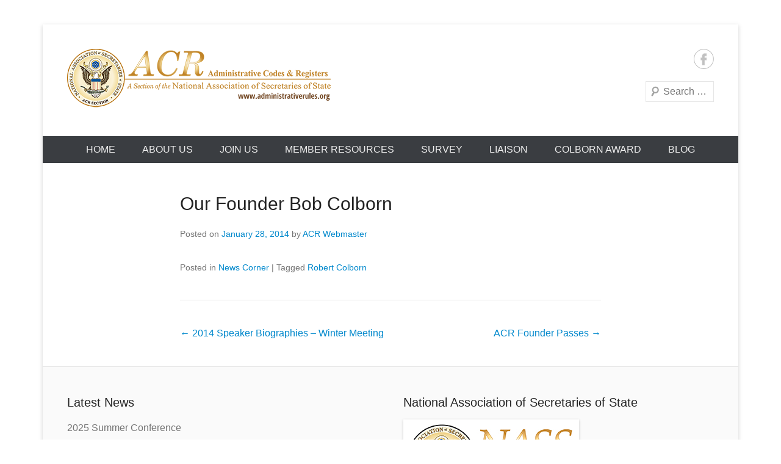

--- FILE ---
content_type: text/css
request_url: http://www.administrativerules.org/wp-content/themes/catch-everest/style.css?ver=20250826-04427
body_size: 10668
content:
/*
Theme Name: Catch Everest
Theme URI: https://catchthemes.com/themes/catch-everest/
Author: Catch Themes
Author URI: https://catchthemes.com/
Description: Catch Everest is Simple, Clean and Responsive WordPress Theme which automatically adapts to the screen's size, ensuring that your content is always displayed beautifully no matter what device visitors are using. It is based in HTML5, CSS3 and very own Catch Themes easy to use Theme Options panel which makes this theme highly customizable and flexible. Make your beautiful yet professional website in no time. Translation Ready and currently translated in Polish, Chinese, Spanish, Italian, German(SWITZERLAND), Russian, Japanese, French, Brazilian Portuguese, Dutch, German, Catalan, Turkish and Bosnian. Check out Theme Instructions at https://catchthemes.com/theme-instructions/catch-everest/, Support at https://catchthemes.com/support/ and Demo at https://catchthemes.com/demo/catch-everest/
Version: 3.7
Requires at least: 5.9
Tested up to: 6.8
Requires PHP: 5.6
License: GNU General Public License, version 3 (GPLv3)
License URI: http://www.gnu.org/licenses/gpl-3.0.txt
Tags: one-column, two-columns, left-sidebar, right-sidebar, grid-layout, custom-background, custom-header, flexible-header, custom-menu, custom-logo, featured-image-header, featured-images, footer-widgets, full-width-template, post-formats, sticky-post, theme-options, threaded-comments, translation-ready, blog, education, portfolio
Text Domain: catch-everest

This theme, like WordPress, is licensed under the GPL.
Use it to make something cool, have fun, and share what you've learned with others.
*/


/*--------------------------------------------------------------
>>> TABLE OF CONTENTS:
----------------------------------------------------------------
1.0 Normalize
2.0 Accessibility
3.0 Alignments
4.0 Clearings
5.0 Global
6.0 Margins and Paddings
7.0 Typography
8.0 Structure
9.0 Header
10.0 Navigation
11.0 Slider
12.0 Featured Images
13.0 Social Icons
14.0 Breadcrumb
15.0 Content
16.0 Scrollup
17.0 Plugin Support
18.0 Comments
19.0 Widgets
20.0 Footer

--------------------------------------------------------------*/

/*--------------------------------------------------------------
1.0 Normalize
Styles based on Normalize v5.0.0 @link https://github.com/necolas/normalize.css
--------------------------------------------------------------*/

html {
	font-family: sans-serif;
	line-height: 1.15;
	-ms-text-size-adjust: 100%;
	-webkit-text-size-adjust: 100%;
}

body {
	margin: 0;
}

article,
aside,
footer,
header,
nav,
section {
	display: block;
}

h1 {
	font-size: 2em;
	margin: 0.67em 0;
}

figcaption,
figure,
main {
	display: block;
}

figure {
	margin: 1em 0;
}

hr {
	-webkit-box-sizing: content-box;
	-moz-box-sizing: content-box;
	box-sizing: content-box;
	height: 0;
	overflow: visible;
}

pre {
	font-family: monospace, monospace;
	font-size: 1em;
}

a {
	background-color: transparent;
	-webkit-text-decoration-skip: objects;
}

a:active,
a:hover {
	outline-width: 0;
}

abbr[title] {
	border-bottom: 1px #767676 dotted;
	text-decoration: none;
}

b,
strong {
	font-weight: inherit;
}

b,
strong {
	font-weight: 700;
}

code,
kbd,
samp {
	font-family: monospace, monospace;
	font-size: 1em;
}

dfn {
	font-style: italic;
}

mark {
	background-color: #eee;
	color: #222;
}

small {
	font-size: 80%;
}

sub,
sup {
	font-size: 75%;
	line-height: 0;
	position: relative;
	vertical-align: baseline;
}

sub {
	bottom: -0.25em;
}

sup {
	top: -0.5em;
}

audio,
video {
	display: inline-block;
}

audio:not([controls]) {
	display: none;
	height: 0;
}

img {
	border-style: none;
}

svg:not(:root) {
	overflow: hidden;
}

button,
input,
optgroup,
select,
textarea {
	font-family: sans-serif;
	font-size: 100%;
	line-height: 1.15;
	margin: 0;
}

button,
input {
	overflow: visible;
}

button,
select {
	text-transform: none;
}

button,
html [type="button"],
[type="reset"],
[type="submit"] {
	-webkit-appearance: button;
}

button::-moz-focus-inner,
[type="button"]::-moz-focus-inner,
[type="reset"]::-moz-focus-inner,
[type="submit"]::-moz-focus-inner {
	border-style: none;
	padding: 0;
}

button:-moz-focusring,
[type="button"]:-moz-focusring,
[type="reset"]:-moz-focusring,
[type="submit"]:-moz-focusring {
	outline: 1px dotted ButtonText;
}

fieldset {
	border: 1px solid #bbb;
	margin: 0 2px;
	padding: 0.35em 0.625em 0.75em;
}

legend {
	-webkit-box-sizing: border-box;
	-moz-box-sizing: border-box;
	box-sizing: border-box;
	color: inherit;
	display: table;
	max-width: 100%;
	padding: 0;
	white-space: normal;
}

progress {
	display: inline-block;
	vertical-align: baseline;
}

textarea {
	overflow: auto;
}

[type="checkbox"],
[type="radio"] {
	-webkit-box-sizing: border-box;
	-moz-box-sizing: border-box;
	box-sizing: border-box;
	padding: 0;
}

[type="number"]::-webkit-inner-spin-button,
[type="number"]::-webkit-outer-spin-button {
	height: auto;
}

[type="search"] {
	-webkit-appearance: textfield;
	outline-offset: -2px;
}

[type="search"]::-webkit-search-cancel-button,
[type="search"]::-webkit-search-decoration {
	-webkit-appearance: none;
}

::-webkit-file-upload-button {
	-webkit-appearance: button;
	font: inherit;
}

details,
menu {
	display: block;
}

summary {
	display: list-item;
}

canvas {
	display: inline-block;
}

template {
	display: none;
}

[hidden] {
	display: none;
}

/*--------------------------------------------------------------
2.0 Accessibility
--------------------------------------------------------------*/

/* Text meant only for screen readers. */

.screen-reader-text {
	clip: rect(1px, 1px, 1px, 1px);
	height: 1px;
	overflow: hidden;
	position: absolute !important;
	width: 1px;
	word-wrap: normal !important; /* Many screen reader and browser combinations announce broken words as they would appear visually. */
}

.screen-reader-text:focus {
	background-color: #f1f1f1;
	-webkit-border-radius: 3px;
	border-radius: 3px;
	-webkit-box-shadow: 0 0 2px 2px rgba(0, 0, 0, 0.6);
	box-shadow: 0 0 2px 2px rgba(0, 0, 0, 0.6);
	clip: auto !important;
	color: #21759b;
	display: block;
	font-size: 14px;
	font-size: 0.875rem;
	font-weight: 700;
	height: auto;
	left: 5px;
	line-height: normal;
	padding: 15px 23px 14px;
	text-decoration: none;
	top: 5px;
	width: auto;
	z-index: 100000; /* Above WP toolbar. */
}

/*--------------------------------------------------------------
3.0 Alignments
--------------------------------------------------------------*/

.alignleft {
	display: inline;
	float: left;
	margin-right: 1.5em;
}

.alignright {
	display: inline;
	float: right;
	margin-left: 1.5em;
}

.aligncenter {
	clear: both;
	display: block;
	margin: 0 auto;
}

.entry-content blockquote.alignleft,
.entry-content blockquote.alignright {
	width: 50%;
}

/*--------------------------------------------------------------
4.0 Clearings
--------------------------------------------------------------*/

/* Self Clearing Goodness */
.container:after,
#featured-post:after,
#footer-menu:after,
.entry-container:after,
.entry-header:after,
.entry-content:after,
.widget:after,
#supplementary:after,
.site-info:after,
.featued-content-wrap:after {
	content: "\0020";
	display: block;
	height: 0;
	clear: both;
	visibility: hidden;
}

/* You can also use a <br class="clear" /> to clear columns */
.clear {
	clear: both;
	display: block;
	overflow: hidden;
	visibility: hidden;
	width: 0;
	height: 0;
}

/*--------------------------------------------------------------
5.0 Global
--------------------------------------------------------------*/

body,
button,
input,
select,
textarea {
	color: #404040;
	font-family: sans-serif, Arial;
	text-rendering: optimizeLegibility;
	word-wrap: break-word;
}

body {
    background: url(images/noise.png) repeat scroll 0 0 transparent;
}

.site {
	background-color: #fff;
	-webkit-box-shadow: 0 2px 6px rgba(100, 100, 100, 0.3);
	-moz-box-shadow: 0 2px 6px rgba(100, 100, 100, 0.3);
	box-shadow: 0 2px 6px rgba(100, 100, 100, 0.3);
}

/* Headings */
h1,
h2,
h3,
h4,
h5,
h6 {
	clear: both;
	font-weight: inherit;
	margin: 0;
}

hr {
	background-color: #e6e6e6;
	border: 0;
	height: 1px;
	margin-bottom: 1.5em;
}

dt {
	font-weight: bold;
}

dd {
	margin: 0 1.5em 1.5em;
}

b,
strong {
	font-weight: bold;
}

dfn,
cite,
em,
i {
	font-style: italic;
}

pre {
	background: #eee;
	font-family: "Courier 10 Pitch", Courier, monospace;
	max-width: 100%;
	padding: 1.6em;
	overflow: auto;
	white-space: pre;
	white-space: pre-wrap;
	word-wrap: break-word;
}

code,
kbd,
tt,
var {
	font: 14px Monaco, Consolas, "Andale Mono", "DejaVu Sans Mono", monospace;
}

abbr,
acronym {
	border-bottom: 1px dotted #666;
	cursor: help;
}

mark,
ins {
	background: #fff9c0;
	text-decoration: none;
}

sup,
sub {
	height: 0;
	line-height: 0;
	position: relative;
	vertical-align: baseline;
}

sup {
	bottom: 1ex;
}

sub {
	top: .5ex;
}

figure {
	margin: 0;
}

table {
	margin: 0 0 1.5em;
	width: 100%;
}

th {
	font-weight: bold;
}

button,
input,
select,
textarea {
	border: 1px solid #e6e6e6;
	font-size: 100%; /* Corrects font size not being inherited in all browsers */
	margin: 0; /* Addresses margins set differently in IE6/7, F3/4, S5, Chrome */
	padding: 10px;
	vertical-align: baseline; /* Improves appearance and consistency in all browsers */
	*vertical-align: middle; /* Improves appearance and consistency in all browsers */
}

button,
input {
	line-height: normal; /* Addresses FF3/4 setting line-height using !important in the UA stylesheet */
	*overflow: visible;  /* Corrects inner spacing displayed oddly in IE6/7 */
}

button,
input[type="submit"],
input[type="button"],
input[type="reset"],
article.post-password-required input[type=submit],
li.bypostauthor cite span {
	padding: 12px 20px 10px;
	font-weight: normal;
	color: #7c7c7c;
	background-color: #e6e6e6;
	background-repeat: repeat-x;
	background-image: -moz-linear-gradient(top, #f4f4f4, #e6e6e6);
	background-image: -ms-linear-gradient(top, #f4f4f4, #e6e6e6);
	background-image: -webkit-linear-gradient(top, #f4f4f4, #e6e6e6);
	background-image: -o-linear-gradient(top, #f4f4f4, #e6e6e6);
	background-image: linear-gradient(top, #f4f4f4, #e6e6e6);
	border: 1px solid #d2d2d2;
	box-shadow: 0 1px 2px rgba(64, 64, 64, 0.1);
}

button,
input[type="submit"],
input[type="button"],
input[type="reset"] {
	cursor: pointer;
}

button:hover,
html input[type="button"]:hover,
input[type="reset"]:hover,
input[type="submit"]:hover {
	border-color: #ccc #bbb #aaa #bbb;
	-webkit-box-shadow: inset 0 1px 0 rgba(255,255,255,0.8), inset 0 15px 17px rgba(255,255,255,0.8), inset 0 -5px 12px rgba(0,0,0,0.02);
	-moz-box-shadow: inset 0 1px 0 rgba(255,255,255,0.8), inset 0 15px 17px rgba(255,255,255,0.8), inset 0 -5px 12px rgba(0,0,0,0.02);
	box-shadow: inset 0 1px 0 rgba(255,255,255,0.8), inset 0 15px 17px rgba(255,255,255,0.8), inset 0 -5px 12px rgba(0,0,0,0.02);
}

button:focus,
html input[type="button"]:focus,
input[type="reset"]:focus,
input[type="submit"]:focus,
button:active,
html input[type="button"]:active,
input[type="reset"]:active,
input[type="submit"]:active {
	border-color: #aaa #bbb #bbb #bbb;
	-webkit-box-shadow: inset 0 -1px 0 rgba(255,255,255,0.5), inset 0 2px 5px rgba(0,0,0,0.15);
	-moz-box-shadow: inset 0 -1px 0 rgba(255,255,255,0.5), inset 0 2px 5px rgba(0,0,0,0.15);
	box-shadow: inset 0 -1px 0 rgba(255,255,255,0.5), inset 0 2px 5px rgba(0,0,0,0.15);
}

input[type="checkbox"],
input[type="radio"] {
	box-sizing: border-box; /* Addresses box sizing set to content-box in IE8/9 */
	padding: 0; /* Addresses excess padding in IE8/9 */
}

input[type="search"] {
	-webkit-appearance: textfield; /* Addresses appearance set to searchfield in S5, Chrome */
	-moz-box-sizing: content-box;
	-webkit-box-sizing: content-box; /* Addresses box sizing set to border-box in S5, Chrome (include -moz to future-proof) */
	box-sizing: content-box;
}

input[type="search"]::-webkit-search-decoration { /* Corrects inner padding displayed oddly in S5, Chrome on OSX */
	-webkit-appearance: none;
}

button::-moz-focus-inner,
input::-moz-focus-inner { /* Corrects inner padding and border displayed oddly in FF3/4 www.sitepen.com/blog/2008/05/14/the-devils-in-the-details-fixing-dojos-toolbar-buttons/ */
	border: 0;
	padding: 0;
}

input[type=text],
input[type=email],
textarea {
	color: #666;
	border: 1px solid #e6e6e6;
}

input[type=text]:focus,
input[type=email]:focus,
textarea:focus {
	color: #111;
}

input[type=text],
input[type=email] {
	padding: 10px;
	width: 60%;
}

textarea {
	overflow: auto; /* Removes default vertical scrollbar in IE6/7/8/9 */
	vertical-align: top; /* Improves readability and alignment in all browsers */
	width: 90%;
}

a {
	color: #0088cc;
	outline: none;
	text-decoration: none;
}
a:focus,
a:active,
a:hover {
	text-decoration: underline;
}

.displayblock {
	display: block;
}

.displaynone {
	display: none;
}

img#wpstats {
	display: none;
}

/*--------------------------------------------------------------
6.0 Margins and Paddings
--------------------------------------------------------------*/

#site-title,
#site-description,
blockquote {
	margin: 0;
}

ul,
ol {
	margin: 0;
	padding: 0;
}

p {
	margin-top: 0;
}


blockquote  cite {
	display: block;
	margin-top: 14px;
}

.page-links,
.widget,
.site-content article,
.site-content .site-navigation,
#infinite-handle,
.comments-title, #reply-title,
#respond {
	margin-bottom: 40px;
}

#homepage-message {
	margin-top: 40px;
}

.single-format-gallery .entry-meta {
	margin-top: 40px;
}

article.sticky .featured-post,
.page-header,
p,
.featured-image,
.entry-content table,
.comment-content table,
.widget.widget_catcheverest_social_widget,
#content .searchform,
.page-link,
.single-attachment .entry-attachment img,
.entry-content ol,
.comment-content ol,
.entry-content ul,
.comment-content ul,
.mu_register ul,
blockquote,
address,
dd,
pre {
	margin-bottom: 30px;
}

.header-sidebar .widget,
.entry-header,
article.format-aside .entry-title,
.comments-area article header,
.widget-feat-content {
	margin-bottom: 30px;
}

.page .entry-header,
.widget-title,
.header-sidebar .widget.widget_catcheverest_social_widget,
.widget-area .wp-block-group h2 {
	margin-bottom: 10px;
}

#featured-post .entry-header,
.taxonomy-description *:last-child {
	margin-bottom: 0;
}

.container {
	padding: 0 40px;
}

#site-logo,
#hgroup,
.header-sidebar,
#supplementary,
#main {
	padding-top: 40px;
}

#hgroup-wrap,
.hentry,
.comments-area article {
	padding-bottom: 40px;
}

#site-generator .site-info {
	padding: 40px 0;
}

.entry-header .entry-title {
	padding-bottom: 10px;
}

.page .entry-header .entry-title,
.tag-post-formats .entry-header .entry-title{
	padding-bottom: 0;
}

/*--------------------------------------------------------------
7.0 Typography
--------------------------------------------------------------*/

body,
button,
input,
select,
textarea {
	font-size: 16px;
	font-size: 1rem;
	line-height: 1.8;
	font-weight: normal;
}

.drop-cap:first-letter {
  	float: left;
  	font-size: 96px;
  	font-size: 6rem;
  	line-height: 0.6;
  	margin: 7px 14px 7px -7px;
}

#site-title {
	font-size: 50px;
    font-size: 3.125rem;
}

.entry-header .entry-title,
#homepage-message {
	font-size: 30px;
	font-size: 1.875rem;
}

#slider-nav a {
    font-size: 28px;
	font-size: 1.75rem;
    font-weight: 200;
    line-height: 35px;
}

article.format-link .entry-content {
	font-size: 25px;
	font-size: 1.5625rem;
	line-height: 1.5;
}

.entry-content h1,
.comment-content h1 {
	font-size: 26px;
	font-size: 1.625rem;
}

.entry-content h2,
.comment-content h2,
article.format-aside .entry-title {
	font-size: 24px;
	font-size: 1.5rem;
}

.entry-content h3,
.comment-content h3,
#featured-post .entry-title {
	font-size: 22px;
	font-size: 1.375rem;
}

#homepage-message span,
.page-links,
.widget-title,
.widget-area .wp-block-group h2 {
	font-size: 20px;
	font-size: 1.25rem;
}

.entry-content h4,
.comment-content h4 {
	font-size: 18px;
	font-size: 1.125rem;
}

.entry-content h5,
.comment-content h5,
.header-sidebar .widget-title,
.tinynav {
	font-size: 16px;
	font-size: 1rem;
}

#footer-menu ul.menu a {
	line-height: 2.8125;
}

pre {
	font-size: 16px;
	font-size: 1rem;
	line-height: 1.6;
}

.entry-content h6,
.comment-content h6,
#footer-menu ul.menu ul a,
.page-header .page-title,
.entry-meta,
button,
input[type="submit"],
input[type="button"],
input[type="reset"],
article.post-password-required input[type=submit],
li.bypostauthor cite span,
article.format-aside p,
.wp-caption .wp-caption-text,
.gallery-caption, .entry-caption,
#content #infinite-handle span button,
#nav-below .wp-pagenavi a,
#nav-below .wp-pagenavi span,
#nav-below #wp_page_numbers ul li a,
.page-link span,
.page-link a span,
.sb-options a {
	font-size: 14px;
	font-size: 0.875rem;
}

#footer-menu ul.menu ul a {
	font-weight: 400;
	line-height: 1.7692;
}

#nav-below .wp-pagenavi a,
#nav-below .wp-pagenavi span,
#nav-below #wp_page_numbers ul li a,
.page-link span,
.page-link a span {
	line-height: 2.14;
}

button,
input[type="submit"],
input[type="button"],
input[type="reset"],
article.post-password-required input[type=submit],
li.bypostauthor cite span,
article.format-aside p {
	line-height: 1.5;
}

#site-description,
.header-sidebar .widget,
.chat-author,
#site-generator  {
	font-size: 13px;
	font-size: 0.8125rem;
}

#site-description {
	line-height: 1.2;
}

#nav-below #wp_page_numbers ul li,
.comments-area article header time,
.breadcrumb ul li {
    font-size: 12px;
    font-size: 0.75rem;
}

#nav-below #wp_page_numbers ul li {
    line-height: 2.5;
}

.breadcrumb ul li {
   line-height: 1.92;
}

.comments-area article header time {
	line-height: 1.2;
}

article .entry-format {
	font-size: 11px;
	font-size: 0.6875rem;
	line-height: 2.181818182;
}

.comments-area li.bypostauthor cite span {
	font-size: 10px;
	font-size: 0.625rem;
}

big {
	font-size: 125%;
}

sup,
sub {
	font-size: 75%;
}

/*--------------------------------------------------------------
8.0 Structure
--------------------------------------------------------------*/

.site {
	width: 1140px;
	margin: 40px auto;
}

#primary {
	clear: both;
    float: left;
    width: 690px;
}

#secondary {
    float: right;
    width: 300px;
}

#hgroup-wrap,
#main-feat-img {
	clear: both;
}

#main-feat-img {
    display: block;
    margin: 0 auto;
    text-align: center;
}

#header-left {
    display: inline-block;
    float: left;
    max-width: 100%;
}

#header-top {
	float: right;
}

#header-right {
	float: right;
	max-width: 300px;
}

/* =Header
----------------------------------------------- */

#site-logo {
	float: left;
    line-height: 0;
    max-width: 100%;
}
#site-logo a {
    display: block;
    line-height: 0;
}
#hgroup {
    display: block;
}
#hgroup.with-logo {
    clear: both;
}
#site-title {
    font-weight: bold;
    line-height: 1.4;
	text-shadow: 2px 2px #e6e6e6;
}
#site-title a {
	color: #000;
	text-decoration: none;
}
#site-title a:hover,
#site-title a:focus,
#site-title a:active {
	color: #0088cc;
}
#site-description {
    color: #888;
}
#site-title,
#site-description {
	font-family: sans-serif,Arial;
}


/* =Menu
----------------------------------------------- */

.header-sidebar .menu li {
	display: inline;
	margin: 0;
}
.header-sidebar .menu ul {
	display: inline;
}
.header-sidebar .menu a {
	border-left: 1px solid #e6e6e6;
	padding: 0 4px 0 8px;
	text-decoration: none;
}
.header-sidebar .menu a:hover {
	color: #0088cc;
}
.header-sidebar .menu  li.current_page_item > a,
.header-sidebar .menu  li.current-menu-item > a {
	color: #000;
}
.header-sidebar .menu > li:first-child > a {
	padding-left: 0;
    border-left: none;
}
#footer-menu {
	background-color: #222;
	margin-bottom: 0;
}
#footer-menu #access {
	clear: both;
	display: block;
	float: left;
	margin: 0 auto;
	width: 100%;
}
#footer-menu ul.menu {
	list-style: none;
	padding-left: 0;
	text-align: center;
}
#footer-menu ul.menu li {
	display: inline-block;
	position: relative;
	text-align: left;
}
#footer-menu ul.menu a {
	color: #eee;
	display: block;
	padding: 0 20px;
	text-decoration: none;
	text-transform: uppercase;
	white-space: nowrap;
}
#footer-menu ul.menu ul {
	-moz-box-shadow: 0 3px 3px rgba(0,0,0,0.2);
	-webkit-box-shadow: 0 3px 3px rgba(0,0,0,0.2);
	box-shadow: 0 3px 3px rgba(0,0,0,0.2);
	opacity: 0;
	float: left;
	margin: 0;
	position: absolute;
	top: 100%;
	left: -999em;
	list-style: none;
	width: 188px;
	z-index: 99999;
}
#footer-menu ul.menu ul ul {
	top: 0;
}
#footer-menu ul.menu ul a {
	background-color: #222;
	border-bottom: 1px dotted #444;
	color: #fff;
	height: auto;
	padding: 10px 20px;
	width: 200px;
	white-space: normal;
}
#footer-menu ul.menu li:last-child,
#footer-menu ul.menu ul li {
	border: none;
}
#footer-menu ul.menu li:hover > ul,
#footer-menu ul.menu li.focus > ul {
	left: auto;
	opacity: 1;
}
#footer-menu ul.menu ul li:hover > ul,
#footer-menu ul.menu ul li.focus > ul {
	left: 100%;
}

#footer-menu ul.menu li:hover > a,
#footer-menu ul.menu a:focus,
#footer-menu .menu .current-menu-item > a,
#footer-menu .menu .current-menu-ancestor > a,
#footer-menu .menu .current_page_item > a,
#footer-menu .menu .current_page_ancestor > a {
	background-color: #000;
}

/*Main Menu*/
.main-navigation a {
 	text-decoration: none;
}

.main-navigation ul,
.main-navigation ul ul {
	margin: 0;
}

.menu-toggle-wrapper,
.dropdown-toggle {
	display: none;
}

.main-navigation li {
	display: inline-block;
	position: relative;
}

#primary-menu-wrapper {
	background-color: #3a3d41;
	text-align: center;
}

#primary-menu-wrapper ul ul {
	text-align: left;
}

.main-navigation a {
	display: block;
	line-height: 2;
	text-transform: uppercase;
}

.main-navigation a {
	padding: 6px 20px;
}

.main-navigation ul ul {
	-moz-box-shadow: 0 3px 3px rgba(0,0,0,0.2);
	-webkit-box-shadow: 0 3px 3px rgba(0,0,0,0.2);
	box-shadow: 0 3px 3px rgba(0,0,0,0.2);
	background-color: #222;
    display: block;
    float: left;
    margin: 0;
    position: absolute;
    top: 100%;
    left: -999em;
    z-index: 99999;
}

.main-navigation ul ul ul {
	top: 0;
}

.main-navigation ul ul a {
	font-size: 14px;
	font-size: .875rem;
	padding-bottom: 4px;
	padding-top: 4px;
}

.main-navigation ul ul a {
	border-bottom: 1px dotted #444;
	color: #fff;
	width: 200px;
}

.main-navigation ul li:hover > ul,
.main-navigation ul li.focus > ul {
    right: auto;
    left: 0;
}

.main-navigation ul ul li:hover > ul,
.main-navigation ul ul li.focus > ul  {
	left: 100%;
	right: auto;
}

.main-navigation li:hover > a,
.main-navigation li:focus > a {
 	background-color: #1b5F7d;
 	color: #fff;
 }

.main-navigation a {
	color: #eee;
}

.main-navigation .current_page_item > a,
.main-navigation .current-page-ancestor > a,
.main-navigation .current-menu-item > a,
.main-navigation .current-menu-ancestor > a,
.main-navigation li:hover > a,
.main-navigation li:focus > a {
	background-color: #000;
	color: #fff;
}


/* =Responsive Menu (Tinynav.js)
-------------------------------------------------------------- */
.tinynav {
    display: none;
}
.sb-holder {
    display: none;
    height: 40px;
    margin: 0 auto;
    position: relative;
    width: 100%;
}
.sb-selector {
    display: block;
    height: 40px;
    left: 0;
    line-height: 42px;
    outline: none;
    overflow: hidden;
    position: absolute;
    text-indent: 20px;
    top: 0;
    width: 100%;
}
.sb-selector:link,
.sb-selector:visited,
.sb-selector:hover {
    color: #fff;
    font-weight: bold;
    outline: none;
    text-decoration: none;
    text-shadow: 0 -1px 0 #000;
}
.sb-toggle {
    background: url(images/select-icons.png) 0 10px no-repeat;
    display: block;
    height: 40px;
    outline: none;
    position: absolute;
    right: 0;
    top: 0;
    width: 40px;
}
.sb-toggle-open {
    background: url(images/select-icons.png) 0 -45px no-repeat;
}
.sb-holder-disabled {
    background-color: #3c3c3c;
    border: 1px solid #515151;
}
.sb-options {
    background-color: #3a3d41;
    list-style: none;
    left: 0;
    margin: 0;
    padding: 0;
    position: absolute;
    top: 30px;
    width: 100%;
    z-index: 99;
    overflow-y: auto;
}
.sb-options li {
    padding: 0;
}
.sb-options a {
    border-bottom: 1px solid #666;
    display: block;
    outline: none;
    padding: 6px 4px;
    text-indent: 4px;
}
.sb-options a:link,
.sb-options a:visited {
    color: #eee;
    text-decoration: none;
}
.sb-options a:hover,
.sb-options a:focus,
.sb-options a.sb-focus {
    background-color: #2d2d2d;
}
.sb-options li.last a {
    border-bottom: none;
}
.sb-options .sb-disabled {
    border-bottom: dotted 1px #515151;
    color: #999;
    display: block;
    padding: 7px 0 7px 3px;
}
.sb-options .sb-group {
    border-bottom: dotted 1px #515151;
    color: #ebb52d;
    display: block;
    font-weight: 700;
    padding: 7px 0 7px 3px;
}
.sb-options .sb-sub {
    padding-left: 17px;
}
.default-menu {
	display: none !important;
}
.sb-options li:last-child {
	display: none;
}


/* =Slider
-------------------------------------------------------------- */

#main-slider {
	display: block;
	position: relative;
	padding: 0
}
.featured-slider {
	position: relative;
}
.featured-slider .slides {
	background-color: #fafafa;
	box-shadow: 0 1px 4px rgba(0, 0, 0, 0.2);
	margin: 0;
	padding: 0;
}
.featured-slider .slides img {
	box-shadow: none;
	margin: 0 auto;
}
.featured-img a img {
    display: block;
    height: auto;
    margin: 0 auto;
    max-width: 100%;
}
#main-slider .entry-container {
	max-width: 50%;
	position: absolute;
	bottom: 15%;
}
#main-slider .entry-header {
    color: #393938;
	display: inline-block;
    left: 0;
	margin-bottom: 15px;
}
#main-slider .entry-title {
	color: #222;
	padding: 0;
}
#main-slider .entry-title span {
	background: rgba(255, 255, 255, 0.7);
	color: #222;
	display: block;
    padding: 10px 25px;
}
#main-slider .entry-title span:hover,
#main-slider .entry-content:hover,
#slider-nav a:hover {
	color: #000;
	background: rgba(255, 255, 255, 1);
}
#main-slider .entry-content {
    background: rgba(255, 255, 255, 0.7);
	color: #393938;
	padding: 15px 25px;
}
#main-slider .entry-content p {
	margin: 0;
	padding: 0;
}
#controllers {
    bottom: 2%;
    list-style: none outside none;
    position: absolute;
    right: 0;
    text-align: center;
    width: 100%;
	z-index: 20;
}
#controllers a {
	display: inline-block;
	width: 10px;
	height: 10px;
	cursor: pointer;
	background: rgba(255,255,255,.4);
	border-radius: 24px;
	-moz-border-radius: 24px;
	-webkit-border-radius: 24px;
	color: #333;
	font-weight: 600;
	line-height:24px;
	margin: 0 4px;
	text-indent: -48px;
	overflow: hidden;
}
#controllers a:hover,
#controllers a.active {
	background:rgba(255,255,255,.8);
}
#slider-nav {
    bottom: 4%;
    display: block;
    position: absolute;
    right: 1.5%;
    z-index: 30;
}
#slider-nav a {
	background: rgba(255, 255, 255, 0.7);
	cursor: pointer;
	color: #666;
    display: inline-block;
    padding: 0 10px;
}


/* =Featured Images
-------------------------------------------------------------- */

#homepage-message {
    background-color: #fafafa;
    border-bottom: 1px solid #e6e6e6;
    border-top: 1px solid #e6e6e6;
	color: #404040;
    line-height: 1.5;
    text-align: center;
}
#homepage-message p {
	margin: 20px 0;
}
#homepage-message span {
    display: block;
    font-style: italic;
    padding-top: 5px;
}
#feature-heading {
	margin-left: 4%;
}
#featured-post figure {
	margin-bottom: 15px;
}
#featured-post .entry-title {
	color: #222;
	padding-bottom: 5px;
}
#featured-post .post {
    float: left;
    margin-left: 4%;
    width: 30.66%;
}
#featured-post.layout-four .post {
    width: 22%;
}
#featured-post.layout-four .post:nth-child(4n+1),
#featured-post.layout-three .post:nth-child(3n+1) {
	clear: both;
	margin-left: 0;
}


/* =Content
----------------------------------------------- */

.entry-meta {
	clear: both;
	color: #757575;
}
.entry-header .entry-title {
	color: #222;
}
.entry-header .entry-title a {
	color: #222;
	text-decoration: none;
}
.entry-header .entry-title a:hover {
	color: #0088cc;
}
.page-header {
	border-top: 4px double #e6e6e6;
	border-bottom: 4px double #e6e6e6;
	color: #757575;
	padding: 15px;
	text-align: center;
}
.byline {
	display: none;
}
.single .byline,
.group-blog .byline {
	display: inline;
}
.page-links {
	clear: both;
}
.site-content article {
	border-bottom: 1px solid #e6e6e6;
	word-wrap: break-word;
	-webkit-hyphens: auto;
	-moz-hyphens: auto;
	hyphens: auto;
}

.entry-content h1,
.comment-content h1,
.entry-content h2,
.comment-content h2,
.entry-content h3,
.comment-content h3 {
	margin-bottom: 10px;
}

.entry-content ol,
.comment-content ol,
.entry-content ul,
.comment-content ul,
.mu_register ul {
	line-height: 1.7;
}
.entry-content ul ul,
.comment-content ul ul,
.entry-content ol ol,
.comment-content ol ol,
.entry-content ul ol,
.comment-content ul ol,
.entry-content ol ul,
.comment-content ol ul {
	margin-bottom: 0;
}
.entry-content ul,
.comment-content ul,
.mu_register ul {
	list-style: disc outside;
}
.entry-content ol,
.comment-content ol {
	list-style: decimal outside;
}
.entry-content li,
.comment-content li,
.mu_register li {
	margin: 0 0 0 36px;
}

/* =Table
----------------------------------------------- */

table,
caption,
th,
td {
	border: 1px solid;
}

table {
    border-collapse: separate;
    border-spacing: 0;
    border-width: 1px 0 0 1px;
    margin: 0 0 1.75em;
    table-layout: fixed;
    /* Prevents HTML tables from becoming too wide */
    width: 100%;
}

th,
td {
    font-weight: normal;
    text-align: left;
}

thead th {
	font-weight: 700;
}

th {
    border-width: 0 1px 1px 0;
}

td {
    border-width: 0 1px 1px 0;
}

caption,
th,
td {
    padding: 0.833em;
}

/* Border Color */
table,
caption,
th,
td {
	border-color: #e6e6e6;
}

/* =Left Sidebar Content Layout
-------------------------------------------------------------- */

.left-sidebar #primary {
	float: right;
}
.left-sidebar #secondary {
	float: left;
}

/* =Full WidthContent Layout & WooCommerce Layout
-------------------------------------------------------------- */

.no-sidebar-one-column .site {
	max-width: 790px;
}

/* =No Sidebar, One Column Layout
-------------------------------------------------------------- */

.no-sidebar-full-width #primary,
.woocommerce-nosidebar #primary {
	width: 100%;
}



/* =error404
----------------------------------------------- */

.error404 #primary,
.no-sidebar #primary {
    float: none;
    margin: 0 auto;
}
.error404 .searchform {
	margin-bottom: 30px;
}
.error404 .site-content article {
	border-bottom: 0;
}
.error404 .site-content ul li {
	margin: 0;
}


/* =Sticky
----------------------------------------------- */

article.sticky .featured-post {
	border-top: 4px double #e6e6e6;
	border-bottom: 4px double #e6e6e6;
	color: #757575;
	line-height: 3.5;
	text-align: center;
}

/* =Asides
----------------------------------------------- */

article.format-aside .entry-header {
	margin-bottom: 0;
}
article.format-aside .entry-title {
	padding-bottom: 0;
}
article.format-aside .entry-title a {
	text-decoration: none;
	color: #222;
}
article.format-aside .entry-title a:hover {
	color: #0088cc;
}
article.format-aside .aside {
	margin-bottom: 30px;
	padding: 30px;
	background: #d2e0f9;
	border-left: 22px solid #a8bfe8;
}
article.format-aside p {
	color: #4a5466;
}
article.format-aside blockquote:last-child,
article.format-aside p:last-child {
	margin-bottom: 0;
}


/* =Post Format
----------------------------------------------- */

.post-format .entry-title {
	float: left;
	max-width: 85%;
	padding-bottom: 0;
}
article .entry-format {
	margin-top: 5px;
	padding: 0 10px;
	float: right;
	font-weight: bold;
	font-style: italic;
	text-transform: uppercase;
	clear: none;
	color: #848484;
	background-color: #ebebeb;
}
article .entry-format a {
	color: #848484;
	text-decoration: none;
}
article .entry-format a:hover {
	color: #0088cc;
}


/* =Link
----------------------------------------------- */

article.format-link .entry-content {
	float: left;
	max-width: 85%;
}
article.format-link .entry-content a {
	text-decoration: none;
}


/* =Image & Gallery
----------------------------------------------- */

article.format-gallery .entry-format {
	clear: none;
}
article.format-image .entry-title a {
	color: #222;
    text-decoration: none;
}
article.format-image .entry-title a:hover {
	color: #0088cc;
}


/* =Quote posts
----------------------------------------------- */

blockquote {
	display: block;
	padding: 30px;
	color: #6a6a6a;
	background: #efefef;
}
blockquote p {
	margin-bottom: 0;
}


/* =Status posts
----------------------------------------------- */

article.format-status .entry-format,
article.format-status .entry-title {
	clear: none;
}
article.format-status .entry-title {
	float: left;
	padding-bottom: 0;
}
.format-status .entry-header img {
	float: left;
	margin-right: 15px;
}


/* =Chat
----------------------------------------------- */

.chat-transcript {
    background-color: #efefef;
	margin-bottom: 30px;
	padding: 0 30px 1px;
}
.chat-author {
    color: #757575;
}
.chat-row {
    border-bottom: 1px solid #ddd;
    padding-top: 30px;
}
.chat-row:last-child {
	border: none;
}


/* =Media
----------------------------------------------- */

.widget img {
	max-width: 100%; /* Fluid images for posts, comments, and widgets */
}
img[class*="align"],
img[class*="wp-image-"] {
	height: auto; /* Make sure images with WordPress-added height and width attributes are scaled correctly */
}
#hgroup-wrap img,
.featured-image img,
.entry-content img,
img.size-full,
img.size-large,
img.wp-post-image {
	display: block;
	max-width: 100%;
	height: auto; /* Prevent stretching of full-size images with height and width attributes in IE8 */
}
.featured-image img,
.entry-content img,
.comment-content img,
.widget img,
img.header-image,
.author-avatar img,
img.wp-post-image {
	/* Add fancy borders to all WordPress-added images but not things like badges and icons and the like */
	box-shadow: 0 1px 4px rgba(0, 0, 0, 0.2);
}
#hgroup-wrap a:hover img,
.featured-image a:hover img,
.entry-content a:hover img,
.comment-content a:hover img,
.widget a:hover img,
a:hover img.header-image,
.author-avatar a:hover img,
a:hover img.wp-post-image {
	opacity: 0.9;
}
.entry-header img.wp-post-image {
	margin-bottom: 15px;
}
.entry-content img.wp-smiley,
.comment-content img.wp-smiley {
	border: none;
	display: inline-block;
	margin-bottom: 0;
	margin-top: 0;
	padding: 0;
}
.wp-caption {
	border: 1px solid #e6e6e6;
	max-width: 100%;
}
img.aligncenter,
img.alignleft,
img.alignright,
.wp-caption.aligncenter,
.wp-caption.alignleft,
.wp-caption.alignright {
	margin-top: 8px;
	margin-bottom: 10px;
}
.wp-caption img {
	display: block;
	margin: 1.2% auto 0;
	max-width: 98%;
}
.wp-caption .wp-caption-text,
.gallery-caption, .entry-caption {
	color: #757575;
	font-style: italic;
	text-align: center;
}
.wp-caption .wp-caption-text {
	margin: 10px auto;
	max-width: 98%;
}
.gallery-item a,
.gallery-caption {
	width: 90%;
}
.gallery-item a {
	display: block;
}
.gallery-caption a {
	display: inline;
}
.gallery-columns-1 .gallery-item a {
	max-width: 100%;
	width: auto;
}
.gallery .gallery-icon img {
	height: auto;
	max-width: 90%;
	padding: 5%;
}
.gallery-columns-1 .gallery-icon img {
	padding: 3%;
}
.single-attachment .image-attachment img {
	display: block;
    margin: 0 auto;
}

/* Make sure embeds and iframes fit their containers */
embed,
iframe,
object {
	max-width: 100%;
}


/* =Navigation
----------------------------------------------- */

.site-content .site-navigation,
#infinite-handle {
	overflow: hidden;
}
#nav-above {
	display: none;
}
.site-content .nav-previous,
.site-content .previous-image {
	float: left;
	width: 50%;
}
.site-content .nav-next,
.site-content .next-image {
	float: right;
	text-align: right;
	width: 50%;
}
#image-navigation {
	padding-top: 10px;
}


/* =Scrollup
----------------------------------------------- */

a#scrollup {
	background-color: #000;
	bottom: 20px;
	border-radius: 5px;
	-moz-border-radius: 5px;
	-webkit-border-radius: 5px;
	color: #fff;
	display: none;
	-webkit-font-smoothing: antialiased;
	font: normal 24px/1 'Genericons';
	padding: 5px;
	position: fixed;
	right: 20px;
	text-decoration: none;
	vertical-align: top;
	opacity: 0.5;
	filter:alpha(opacity=50); /* For IE8 and earlier */
	z-index: 999;
}
a#scrollup:before {
	content: '\f432';
}
a#scrollup:hover {
	opacity: 1;
	filter:alpha(opacity=100); /* For IE8 and earlier */
}


/* =Jetpack plugins
----------------------------------------------- */
/* Infinite Scroller */
#content #infinite-handle {
    display: block;
    text-align: center;
    width: 100%;
}
#content #infinite-handle span {
	background: none transparent;
	display: block;
	padding: 0;
}
#content #infinite-handle span button {
	background-color: #3a3d41;
	color: #fff;
	display: inline;
	padding: 10px 30px;
	width: 100%;
}
#content #infinite-handle span button:hover,
#content #infinite-handle span button:focus {
	background-color: #000;
}


/* =WP PageNavi and WP Page Numbers plugins
----------------------------------------------- */
#nav-below .wp-pagenavi {
	float: right;
}
#nav-below .wp-pagenavi a,
#nav-below .wp-pagenavi span,
#nav-below #wp_page_numbers ul li a,
.page-link span,
.page-link a span {
	border: none;
	float: left;
	height: 30px;
	background: #ddd;
	color: #555;
	text-align: center;
	display: block;
	padding: 0 12px;
	text-decoration: none;
}
#nav-below .wp-pagenavi a,
#nav-below .wp-pagenavi span,
.page-link span {
	margin: 0 0 0 10px;
}
#nav-below .wp-pagenavi span.pages,
.page-link span.pages {
	color: #555;
	background: none;
	padding: 2px 0 0 0;
}
#nav-below .wp-pagenavi a:hover,
#nav-below #wp_page_numbers ul li a:hover,
.page-link a span:hover {
	background:#444;
	color:#fff;
}
#nav-below .wp-pagenavi span.current,
#nav-below #wp_page_numbers ul li.active_page a,
.page-link span {
	background:#444;
	color:#fff;
	font-weight: normal;
}
#nav-below #wp_page_numbers {
    background: none repeat scroll 0 0 transparent;
    float: right;
    margin: 0;
    width: auto;
}
#nav-below #wp_page_numbers ul {
	border: none;
    list-style: none;
}
#nav-below #wp_page_numbers ul li {
    color: #aaa;
    float: left;
    margin-left: 10px;
}
#nav-below #wp_page_numbers ul li.page_info {
	background: none;
	border: none;
}


/* =Comments
----------------------------------------------- */

.bypostauthor {
}
#commentform input {
	display: block;
}
#commentform .comment-subscription-form input {
	display: inline-block;
}
#respond p {
	margin-bottom: 20px;
}
.comments-area article header {
	overflow: hidden;
	position: relative;
}
.comments-area article header img {
	float: left;
	padding: 0;
	line-height: 0;
}
.comments-area article header cite,
.comments-area article header time {
	display: block;
	margin-left: 80px;
}
.comments-area article header cite {
	font-style: normal;
}
.comments-area article header time {
	color: #757575;
}
.comments-area article header a {
	text-decoration: none;
	color: #5e5e5e;
}
.comments-area article header a:hover {
	color: #21759b;
}
.comments-area article header cite a {
	color: #444;
}
.comments-area article header cite a:hover {
	text-decoration: underline;
}
.commentlist .children {
	margin-left: 48px;
}
.comments-area li.bypostauthor cite span {
	position: absolute;
	margin-left: 5px;
	padding: 2px 5px 1px;
}
li.bypostauthor cite span {
	color: #fff;
	background-color: #21759b;
	background-image: none;
	border: 1px solid #1f6f93;
}

/* =Widgets
----------------------------------------------- */

.widget-title,
.widget-area .wp-block-group h2 {
	color: #222;
}
.widget-area .widget a {
	color: #757575;
}
.widget-area .widget .widget-title a {
	color: #222;
}
.widget-area .widget a:hover {
	color: #0088cc;
}
.widget ul,
.widget ol {
    list-style: none;
    margin-left: 0;
}
.widget-area .widget ul ul {
	margin-left: 15px;
}
/* Calendar Widget */
#wp-calendar th,
#wp-calendar td,
#wp-calendar caption {
	text-align: left;
}
#wp-calendar #next {
	padding-right: 35px;
	text-align: right;
}

/* Search Widget */
input#s {
    background: url("images/search.png") no-repeat scroll 5px 6px transparent;
    -moz-box-sizing: content-box;
	-webkit-box-sizing: content-box; /* Addresses box sizing set to border-box in S5, Chrome (include -moz to future-proof) */
	box-sizing: content-box;
    height: 22px;
    padding: 5px 10px 5px 28px;
	width: 85%;
}
#searchsubmit {
	padding: 9px 20px;
	display: none;
}

/* Header Right widget */
.header-sidebar .widget {
	clear: both;
	float: right;
}
.header-sidebar #s {
	float: right;
	-webkit-transition-duration: 400ms;
	-webkit-transition-property: width, background;
	-webkit-transition-timing-function: ease;
	-moz-transition-duration: 400ms;
	-moz-transition-property: width, background;
	-moz-transition-timing-function: ease;
	-o-transition-duration: 400ms;
	-o-transition-property: width, background;
	-o-transition-timing-function: ease;
	width: 72px;
	-moz-box-sizing: content-box;
	-webkit-box-sizing: content-box; /* Addresses box sizing set to border-box in S5, Chrome (include -moz to future-proof) */
	box-sizing: content-box;
}
.header-sidebar #s:focus {
	width: 166px;
}
.header-sidebar .widget-title {
	margin-bottom: 0;
}
.header-sidebar .widget,
input[type="text"],
input[type="email"],
textarea {
	color: #757575;
}

.header-sidebar .widget ul {
	list-style: none;
}
.header-sidebar .widget:last-child {
	margin-bottom: 0;
}
.header-sidebar .menu,
.header-sidebar .widget_text {
	float: right;
}


/* ==Social Profile
----------------------------------------------- */

ul.social-profile {
	list-style: none;
	margin-left: -10px;
}
.header-sidebar ul.social-profile {
	float:right;
}
ul.social-profile li {
    display: inline-block;
	float: left;
    margin: 0 0 10px 10px;
}
ul.social-profile li a {
	display:block;
	background:url(images/social-profile.png) right bottom no-repeat;
	width:33px;
	height:33px;
	text-indent: -99999px;
}
ul.social-profile li.facebook a {
	background-position: 0 0;
}
ul.social-profile li.facebook a:hover {
	background-position: 0 -43px;
}
ul.social-profile li.twitter a {
	background-position: -44px 0;
}
ul.social-profile li.twitter a:hover {
	background-position: -44px -43px;
}
ul.social-profile li.you-tube a {
	background-position: -87px 0;
}
ul.social-profile li.you-tube a:hover {
	background-position: -87px -43px;
}
ul.social-profile li.rss a {
	background-position: -130px 0;
}
ul.social-profile li.rss a:hover {
	background-position: -130px -43px;
}
ul.social-profile li.google-plus a {
	background-position: -173px 0;
}
ul.social-profile li.google-plus a:hover {
	background-position: -173px -43px;
}
ul.social-profile li.pinterest a {
	background-position: -216px 0;
}
ul.social-profile li.pinterest a:hover {
	background-position: -216px -43px;
}
ul.social-profile li.slideshare a {
	background-position: -259px 0;
}
ul.social-profile li.slideshare a:hover {
	background-position: -259px -43px;
}
ul.social-profile li.foursquare a {
	background-position: -302px 0;
}
ul.social-profile li.foursquare a:hover {
	background-position: -302px -43px;
}
ul.social-profile li.viemo a {
	background-position: -345px 0;
}
ul.social-profile li.viemo a:hover {
	background-position: -345px -43px;
}
ul.social-profile li.myspace a {
	background-position: -388px 0;
}
ul.social-profile li.myspace a:hover {
	background-position: -388px -43px;
}
ul.social-profile li.flickr a {
	background-position: -431px 0;
}
ul.social-profile li.flickr a:hover {
	background-position: -431px -43px;
}
ul.social-profile li.dribbble a {
	background-position: -474px 0;
}
ul.social-profile li.dribbble a:hover {
	background-position: -474px -43px;
}
ul.social-profile li.wordpress a {
	background-position: -517px 0;
}
ul.social-profile li.wordpress a:hover {
	background-position: -517px -43px;
}
ul.social-profile li.deviantart a {
	background-position: -560px 0;
}
ul.social-profile li.deviantart a:hover {
	background-position: -560px -43px;
}
ul.social-profile li.linkedin a {
	background-position: -603px 0;
}
ul.social-profile li.linkedin a:hover {
	background-position: -603px -43px;
}
ul.social-profile li.tumblr a {
	background-position: -646px 0;
}
ul.social-profile li.tumblr a:hover {
	background-position: -646px -43px;
}
ul.social-profile li.delicious a {
	background-position: -689px 0;
}
ul.social-profile li.delicious a:hover {
	background-position: -689px -43px;
}
ul.social-profile li.lastfm a {
	background-position: -732px 0;
}
ul.social-profile li.lastfm a:hover {
	background-position: -732px -43px;
}
ul.social-profile li.instagram a {
	background-position: -775px 0;
}
ul.social-profile li.instagram a:hover {
	background-position: -775px -43px;
}
ul.social-profile li.github a {
	background-position: -818px 0;
}
ul.social-profile li.github a:hover {
	background-position: -818px -43px;
}
ul.social-profile li.odnoklassniki a {
	background-position: -860px 0;
}
ul.social-profile li.odnoklassniki a:hover {
	background-position: -860px -43px;
}
ul.social-profile li.vkontakte a {
	background-position: -903px 0;
}
ul.social-profile li.vkontakte a:hover {
	background-position: -903px -43px;
}
ul.social-profile li.myworld a {
	background-position: -946px 0;
}
ul.social-profile li.myworld a:hover {
	background-position: -946px -43px;
}
ul.social-profile li.goodreads a {
	background-position: -989px 0;
}
ul.social-profile li.goodreads a:hover {
	background-position: -989px -43px;
}
ul.social-profile li.skype a {
	background-position: -1033px 0;
}
ul.social-profile li.skype a:hover {
	background-position: -1033px -43px;
}
ul.social-profile li.soundcloud a {
	background-position: -1076px 0;
}
ul.social-profile li.soundcloud a:hover {
	background-position: -1076px -43px;
}
ul.social-profile li.email a {
	background-position: -1119px 0;
}
ul.social-profile li.email a:hover {
	background-position: -1119px -43px;
}
ul.social-profile li.contactus a {
	background-position: -1119px 0;
}
ul.social-profile li.contactus a:hover {
	background-position: -1119px -43px;
}
ul.social-profile li.xing a {
	background-position: -1162px 0;
}
ul.social-profile li.xing a:hover {
	background-position: -1162px -43px;
}
ul.social-profile li.x a {
	background-position: -1248px 0;
}

ul.social-profile li.x a:hover {
	background-position: -1248px -43px;
}

ul.social-profile li.bluesky a {
	background-position: -1291px 0;
}

ul.social-profile li.bluesky a:hover {
	background-position: -1291px -43px;
}

ul.social-profile li.tiktok a {
	background-position: -1334px 0;
}

ul.social-profile li.tiktok a:hover {
	background-position: -1334px -43px;
}

ul.social-profile li.threads a {
	background-position: -1377px 0;
}

ul.social-profile li.threads a:hover {
	background-position: -1377px -43px;
}
ul.social-profile li.custom-social a {
	background: none;
	display: inline;
	text-indent: 0;
}
ul.social-profile li.custom-social a img {
	border: 1px solid #bbb;
    border-radius: 20px;
	-moz-border-radius: 20px;
	-webkit-border-radius: 20px;
	box-shadow: none;
	max-height: 31px;
}


/* =Footer
----------------------------------------------- */
#footer-sidebar {
	background-color: #fafafa;
	border-top: 1px solid #e6e6e6;
}
#site-generator {
	background-color: #3a3d41;
	color: #999;
}
#site-generator a {
	color: #ddd;
}
#site-generator a:hover {
	color: #fff;
	text-decoration: none;
}
#colophon {
	clear: both;
}
#supplementary {
	overflow: hidden;
}
#supplementary .widget-area {
	float: left;
}

/* Two Footer Widget Areas */
#supplementary.two .widget-area {
	float: left;
	width: 48%;
}
#supplementary.two .widget-area + .widget-area {
	float: right;
}

/* Three Footer Widget Areas */
#supplementary.three .widget-area {
    float: left;
    margin-right: 4%;
    width: 30.66%;
}
#supplementary.three .widget-area + .widget-area + .widget-area {
	margin-right: 0;
}

/* Four Footer Widget Areas */
#supplementary.four .widget-area {
    float: left;
    margin-left: 4%;
    width: 22%;
}
#supplementary.four #first.widget-area {
	margin-left: 0;
}

#site-generator .copyright,
#site-generator .powered {
    width: 48%;
}
#site-generator .copyright {
	clear: both;
	float: left;
    text-align: left;
}
#site-generator .powered {
	float: right;
    text-align: right;
}


/* =Breadcrumb
----------------------------------------------- */
#masthead .breadcrumb {
	padding-top: 30px;
}
.breadcrumb ul {
    list-style: none outside none;
    margin: 0 0 0 1px;
    float: left;
}
.breadcrumb ul li {
	float: left;
	margin: 0 0 5px -1px;
	border: 1px solid #DADADA;
}
.breadcrumb ul li a {
	background: url("images/breadcrumb-bg.png") no-repeat right 8px #FFFFFF;
   color: #888888;
   display: block;
   float: left;
   font-style: italic;
   padding: 0 22px 0 12px;
}
.breadcrumb ul li a:hover, .breadcrumb ul li.current_item  {
	background-position:right 0px;
	background-color: #888888;
   color: #FFFFFF;
}
.breadcrumb ul li.current_item {
	background-image: none;
   padding: 0 15px;
}
